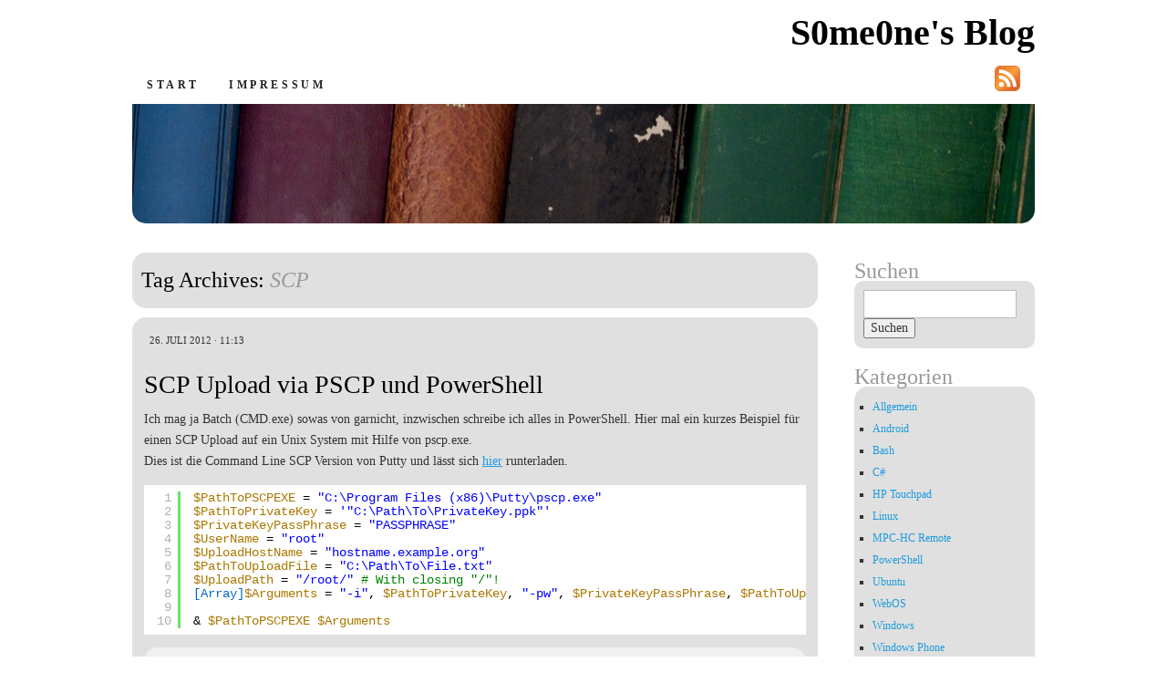

--- FILE ---
content_type: text/html; charset=UTF-8
request_url: https://blog.s0me0ne.de/tag/scp/
body_size: 7701
content:
<!DOCTYPE html>
<!--[if IE 7]>
<html id="ie7" dir="ltr" lang="de">
<![endif]-->
<!--[if (gt IE 7) | (!IE)]><!-->
<html dir="ltr" lang="de">
<!--<![endif]-->
<head>
<meta charset="UTF-8" />

<link rel="profile" href="http://gmpg.org/xfn/11" />
<link rel="pingback" href="https://blog.s0me0ne.de/xmlrpc.php" />
	<style>img:is([sizes="auto" i], [sizes^="auto," i]) { contain-intrinsic-size: 3000px 1500px }</style>
	
		<!-- All in One SEO 4.8.1.1 - aioseo.com -->
		<title>SCP | S0me0ne's Blog</title>
	<meta name="robots" content="max-image-preview:large" />
	<link rel="canonical" href="https://blog.s0me0ne.de/tag/scp/" />
	<meta name="generator" content="All in One SEO (AIOSEO) 4.8.1.1" />
		<script type="application/ld+json" class="aioseo-schema">
			{"@context":"https:\/\/schema.org","@graph":[{"@type":"BreadcrumbList","@id":"https:\/\/blog.s0me0ne.de\/tag\/scp\/#breadcrumblist","itemListElement":[{"@type":"ListItem","@id":"https:\/\/blog.s0me0ne.de\/#listItem","position":1,"name":"Zu Hause","item":"https:\/\/blog.s0me0ne.de\/","nextItem":{"@type":"ListItem","@id":"https:\/\/blog.s0me0ne.de\/tag\/scp\/#listItem","name":"SCP"}},{"@type":"ListItem","@id":"https:\/\/blog.s0me0ne.de\/tag\/scp\/#listItem","position":2,"name":"SCP","previousItem":{"@type":"ListItem","@id":"https:\/\/blog.s0me0ne.de\/#listItem","name":"Zu Hause"}}]},{"@type":"CollectionPage","@id":"https:\/\/blog.s0me0ne.de\/tag\/scp\/#collectionpage","url":"https:\/\/blog.s0me0ne.de\/tag\/scp\/","name":"SCP | S0me0ne's Blog","inLanguage":"de-DE","isPartOf":{"@id":"https:\/\/blog.s0me0ne.de\/#website"},"breadcrumb":{"@id":"https:\/\/blog.s0me0ne.de\/tag\/scp\/#breadcrumblist"}},{"@type":"Organization","@id":"https:\/\/blog.s0me0ne.de\/#organization","name":"S0me0ne's Blog","url":"https:\/\/blog.s0me0ne.de\/"},{"@type":"WebSite","@id":"https:\/\/blog.s0me0ne.de\/#website","url":"https:\/\/blog.s0me0ne.de\/","name":"S0me0ne's Blog","inLanguage":"de-DE","publisher":{"@id":"https:\/\/blog.s0me0ne.de\/#organization"}}]}
		</script>
		<!-- All in One SEO -->

<link rel="alternate" type="application/rss+xml" title="S0me0ne&#039;s Blog &raquo; Feed" href="https://blog.s0me0ne.de/feed/" />
<link rel="alternate" type="application/rss+xml" title="S0me0ne&#039;s Blog &raquo; Kommentar-Feed" href="https://blog.s0me0ne.de/comments/feed/" />
<link rel="alternate" type="application/rss+xml" title="S0me0ne&#039;s Blog &raquo; SCP Schlagwort-Feed" href="https://blog.s0me0ne.de/tag/scp/feed/" />
<script type="text/javascript">
/* <![CDATA[ */
window._wpemojiSettings = {"baseUrl":"https:\/\/s.w.org\/images\/core\/emoji\/15.0.3\/72x72\/","ext":".png","svgUrl":"https:\/\/s.w.org\/images\/core\/emoji\/15.0.3\/svg\/","svgExt":".svg","source":{"concatemoji":"https:\/\/blog.s0me0ne.de\/wp-includes\/js\/wp-emoji-release.min.js?ver=6.7.4"}};
/*! This file is auto-generated */
!function(i,n){var o,s,e;function c(e){try{var t={supportTests:e,timestamp:(new Date).valueOf()};sessionStorage.setItem(o,JSON.stringify(t))}catch(e){}}function p(e,t,n){e.clearRect(0,0,e.canvas.width,e.canvas.height),e.fillText(t,0,0);var t=new Uint32Array(e.getImageData(0,0,e.canvas.width,e.canvas.height).data),r=(e.clearRect(0,0,e.canvas.width,e.canvas.height),e.fillText(n,0,0),new Uint32Array(e.getImageData(0,0,e.canvas.width,e.canvas.height).data));return t.every(function(e,t){return e===r[t]})}function u(e,t,n){switch(t){case"flag":return n(e,"\ud83c\udff3\ufe0f\u200d\u26a7\ufe0f","\ud83c\udff3\ufe0f\u200b\u26a7\ufe0f")?!1:!n(e,"\ud83c\uddfa\ud83c\uddf3","\ud83c\uddfa\u200b\ud83c\uddf3")&&!n(e,"\ud83c\udff4\udb40\udc67\udb40\udc62\udb40\udc65\udb40\udc6e\udb40\udc67\udb40\udc7f","\ud83c\udff4\u200b\udb40\udc67\u200b\udb40\udc62\u200b\udb40\udc65\u200b\udb40\udc6e\u200b\udb40\udc67\u200b\udb40\udc7f");case"emoji":return!n(e,"\ud83d\udc26\u200d\u2b1b","\ud83d\udc26\u200b\u2b1b")}return!1}function f(e,t,n){var r="undefined"!=typeof WorkerGlobalScope&&self instanceof WorkerGlobalScope?new OffscreenCanvas(300,150):i.createElement("canvas"),a=r.getContext("2d",{willReadFrequently:!0}),o=(a.textBaseline="top",a.font="600 32px Arial",{});return e.forEach(function(e){o[e]=t(a,e,n)}),o}function t(e){var t=i.createElement("script");t.src=e,t.defer=!0,i.head.appendChild(t)}"undefined"!=typeof Promise&&(o="wpEmojiSettingsSupports",s=["flag","emoji"],n.supports={everything:!0,everythingExceptFlag:!0},e=new Promise(function(e){i.addEventListener("DOMContentLoaded",e,{once:!0})}),new Promise(function(t){var n=function(){try{var e=JSON.parse(sessionStorage.getItem(o));if("object"==typeof e&&"number"==typeof e.timestamp&&(new Date).valueOf()<e.timestamp+604800&&"object"==typeof e.supportTests)return e.supportTests}catch(e){}return null}();if(!n){if("undefined"!=typeof Worker&&"undefined"!=typeof OffscreenCanvas&&"undefined"!=typeof URL&&URL.createObjectURL&&"undefined"!=typeof Blob)try{var e="postMessage("+f.toString()+"("+[JSON.stringify(s),u.toString(),p.toString()].join(",")+"));",r=new Blob([e],{type:"text/javascript"}),a=new Worker(URL.createObjectURL(r),{name:"wpTestEmojiSupports"});return void(a.onmessage=function(e){c(n=e.data),a.terminate(),t(n)})}catch(e){}c(n=f(s,u,p))}t(n)}).then(function(e){for(var t in e)n.supports[t]=e[t],n.supports.everything=n.supports.everything&&n.supports[t],"flag"!==t&&(n.supports.everythingExceptFlag=n.supports.everythingExceptFlag&&n.supports[t]);n.supports.everythingExceptFlag=n.supports.everythingExceptFlag&&!n.supports.flag,n.DOMReady=!1,n.readyCallback=function(){n.DOMReady=!0}}).then(function(){return e}).then(function(){var e;n.supports.everything||(n.readyCallback(),(e=n.source||{}).concatemoji?t(e.concatemoji):e.wpemoji&&e.twemoji&&(t(e.twemoji),t(e.wpemoji)))}))}((window,document),window._wpemojiSettings);
/* ]]> */
</script>
<style id='wp-emoji-styles-inline-css' type='text/css'>

	img.wp-smiley, img.emoji {
		display: inline !important;
		border: none !important;
		box-shadow: none !important;
		height: 1em !important;
		width: 1em !important;
		margin: 0 0.07em !important;
		vertical-align: -0.1em !important;
		background: none !important;
		padding: 0 !important;
	}
</style>
<link rel='stylesheet' id='wp-block-library-css' href='https://blog.s0me0ne.de/wp-includes/css/dist/block-library/style.min.css?ver=6.7.4' type='text/css' media='all' />
<style id='classic-theme-styles-inline-css' type='text/css'>
/*! This file is auto-generated */
.wp-block-button__link{color:#fff;background-color:#32373c;border-radius:9999px;box-shadow:none;text-decoration:none;padding:calc(.667em + 2px) calc(1.333em + 2px);font-size:1.125em}.wp-block-file__button{background:#32373c;color:#fff;text-decoration:none}
</style>
<style id='global-styles-inline-css' type='text/css'>
:root{--wp--preset--aspect-ratio--square: 1;--wp--preset--aspect-ratio--4-3: 4/3;--wp--preset--aspect-ratio--3-4: 3/4;--wp--preset--aspect-ratio--3-2: 3/2;--wp--preset--aspect-ratio--2-3: 2/3;--wp--preset--aspect-ratio--16-9: 16/9;--wp--preset--aspect-ratio--9-16: 9/16;--wp--preset--color--black: #000000;--wp--preset--color--cyan-bluish-gray: #abb8c3;--wp--preset--color--white: #ffffff;--wp--preset--color--pale-pink: #f78da7;--wp--preset--color--vivid-red: #cf2e2e;--wp--preset--color--luminous-vivid-orange: #ff6900;--wp--preset--color--luminous-vivid-amber: #fcb900;--wp--preset--color--light-green-cyan: #7bdcb5;--wp--preset--color--vivid-green-cyan: #00d084;--wp--preset--color--pale-cyan-blue: #8ed1fc;--wp--preset--color--vivid-cyan-blue: #0693e3;--wp--preset--color--vivid-purple: #9b51e0;--wp--preset--gradient--vivid-cyan-blue-to-vivid-purple: linear-gradient(135deg,rgba(6,147,227,1) 0%,rgb(155,81,224) 100%);--wp--preset--gradient--light-green-cyan-to-vivid-green-cyan: linear-gradient(135deg,rgb(122,220,180) 0%,rgb(0,208,130) 100%);--wp--preset--gradient--luminous-vivid-amber-to-luminous-vivid-orange: linear-gradient(135deg,rgba(252,185,0,1) 0%,rgba(255,105,0,1) 100%);--wp--preset--gradient--luminous-vivid-orange-to-vivid-red: linear-gradient(135deg,rgba(255,105,0,1) 0%,rgb(207,46,46) 100%);--wp--preset--gradient--very-light-gray-to-cyan-bluish-gray: linear-gradient(135deg,rgb(238,238,238) 0%,rgb(169,184,195) 100%);--wp--preset--gradient--cool-to-warm-spectrum: linear-gradient(135deg,rgb(74,234,220) 0%,rgb(151,120,209) 20%,rgb(207,42,186) 40%,rgb(238,44,130) 60%,rgb(251,105,98) 80%,rgb(254,248,76) 100%);--wp--preset--gradient--blush-light-purple: linear-gradient(135deg,rgb(255,206,236) 0%,rgb(152,150,240) 100%);--wp--preset--gradient--blush-bordeaux: linear-gradient(135deg,rgb(254,205,165) 0%,rgb(254,45,45) 50%,rgb(107,0,62) 100%);--wp--preset--gradient--luminous-dusk: linear-gradient(135deg,rgb(255,203,112) 0%,rgb(199,81,192) 50%,rgb(65,88,208) 100%);--wp--preset--gradient--pale-ocean: linear-gradient(135deg,rgb(255,245,203) 0%,rgb(182,227,212) 50%,rgb(51,167,181) 100%);--wp--preset--gradient--electric-grass: linear-gradient(135deg,rgb(202,248,128) 0%,rgb(113,206,126) 100%);--wp--preset--gradient--midnight: linear-gradient(135deg,rgb(2,3,129) 0%,rgb(40,116,252) 100%);--wp--preset--font-size--small: 13px;--wp--preset--font-size--medium: 20px;--wp--preset--font-size--large: 36px;--wp--preset--font-size--x-large: 42px;--wp--preset--spacing--20: 0.44rem;--wp--preset--spacing--30: 0.67rem;--wp--preset--spacing--40: 1rem;--wp--preset--spacing--50: 1.5rem;--wp--preset--spacing--60: 2.25rem;--wp--preset--spacing--70: 3.38rem;--wp--preset--spacing--80: 5.06rem;--wp--preset--shadow--natural: 6px 6px 9px rgba(0, 0, 0, 0.2);--wp--preset--shadow--deep: 12px 12px 50px rgba(0, 0, 0, 0.4);--wp--preset--shadow--sharp: 6px 6px 0px rgba(0, 0, 0, 0.2);--wp--preset--shadow--outlined: 6px 6px 0px -3px rgba(255, 255, 255, 1), 6px 6px rgba(0, 0, 0, 1);--wp--preset--shadow--crisp: 6px 6px 0px rgba(0, 0, 0, 1);}:where(.is-layout-flex){gap: 0.5em;}:where(.is-layout-grid){gap: 0.5em;}body .is-layout-flex{display: flex;}.is-layout-flex{flex-wrap: wrap;align-items: center;}.is-layout-flex > :is(*, div){margin: 0;}body .is-layout-grid{display: grid;}.is-layout-grid > :is(*, div){margin: 0;}:where(.wp-block-columns.is-layout-flex){gap: 2em;}:where(.wp-block-columns.is-layout-grid){gap: 2em;}:where(.wp-block-post-template.is-layout-flex){gap: 1.25em;}:where(.wp-block-post-template.is-layout-grid){gap: 1.25em;}.has-black-color{color: var(--wp--preset--color--black) !important;}.has-cyan-bluish-gray-color{color: var(--wp--preset--color--cyan-bluish-gray) !important;}.has-white-color{color: var(--wp--preset--color--white) !important;}.has-pale-pink-color{color: var(--wp--preset--color--pale-pink) !important;}.has-vivid-red-color{color: var(--wp--preset--color--vivid-red) !important;}.has-luminous-vivid-orange-color{color: var(--wp--preset--color--luminous-vivid-orange) !important;}.has-luminous-vivid-amber-color{color: var(--wp--preset--color--luminous-vivid-amber) !important;}.has-light-green-cyan-color{color: var(--wp--preset--color--light-green-cyan) !important;}.has-vivid-green-cyan-color{color: var(--wp--preset--color--vivid-green-cyan) !important;}.has-pale-cyan-blue-color{color: var(--wp--preset--color--pale-cyan-blue) !important;}.has-vivid-cyan-blue-color{color: var(--wp--preset--color--vivid-cyan-blue) !important;}.has-vivid-purple-color{color: var(--wp--preset--color--vivid-purple) !important;}.has-black-background-color{background-color: var(--wp--preset--color--black) !important;}.has-cyan-bluish-gray-background-color{background-color: var(--wp--preset--color--cyan-bluish-gray) !important;}.has-white-background-color{background-color: var(--wp--preset--color--white) !important;}.has-pale-pink-background-color{background-color: var(--wp--preset--color--pale-pink) !important;}.has-vivid-red-background-color{background-color: var(--wp--preset--color--vivid-red) !important;}.has-luminous-vivid-orange-background-color{background-color: var(--wp--preset--color--luminous-vivid-orange) !important;}.has-luminous-vivid-amber-background-color{background-color: var(--wp--preset--color--luminous-vivid-amber) !important;}.has-light-green-cyan-background-color{background-color: var(--wp--preset--color--light-green-cyan) !important;}.has-vivid-green-cyan-background-color{background-color: var(--wp--preset--color--vivid-green-cyan) !important;}.has-pale-cyan-blue-background-color{background-color: var(--wp--preset--color--pale-cyan-blue) !important;}.has-vivid-cyan-blue-background-color{background-color: var(--wp--preset--color--vivid-cyan-blue) !important;}.has-vivid-purple-background-color{background-color: var(--wp--preset--color--vivid-purple) !important;}.has-black-border-color{border-color: var(--wp--preset--color--black) !important;}.has-cyan-bluish-gray-border-color{border-color: var(--wp--preset--color--cyan-bluish-gray) !important;}.has-white-border-color{border-color: var(--wp--preset--color--white) !important;}.has-pale-pink-border-color{border-color: var(--wp--preset--color--pale-pink) !important;}.has-vivid-red-border-color{border-color: var(--wp--preset--color--vivid-red) !important;}.has-luminous-vivid-orange-border-color{border-color: var(--wp--preset--color--luminous-vivid-orange) !important;}.has-luminous-vivid-amber-border-color{border-color: var(--wp--preset--color--luminous-vivid-amber) !important;}.has-light-green-cyan-border-color{border-color: var(--wp--preset--color--light-green-cyan) !important;}.has-vivid-green-cyan-border-color{border-color: var(--wp--preset--color--vivid-green-cyan) !important;}.has-pale-cyan-blue-border-color{border-color: var(--wp--preset--color--pale-cyan-blue) !important;}.has-vivid-cyan-blue-border-color{border-color: var(--wp--preset--color--vivid-cyan-blue) !important;}.has-vivid-purple-border-color{border-color: var(--wp--preset--color--vivid-purple) !important;}.has-vivid-cyan-blue-to-vivid-purple-gradient-background{background: var(--wp--preset--gradient--vivid-cyan-blue-to-vivid-purple) !important;}.has-light-green-cyan-to-vivid-green-cyan-gradient-background{background: var(--wp--preset--gradient--light-green-cyan-to-vivid-green-cyan) !important;}.has-luminous-vivid-amber-to-luminous-vivid-orange-gradient-background{background: var(--wp--preset--gradient--luminous-vivid-amber-to-luminous-vivid-orange) !important;}.has-luminous-vivid-orange-to-vivid-red-gradient-background{background: var(--wp--preset--gradient--luminous-vivid-orange-to-vivid-red) !important;}.has-very-light-gray-to-cyan-bluish-gray-gradient-background{background: var(--wp--preset--gradient--very-light-gray-to-cyan-bluish-gray) !important;}.has-cool-to-warm-spectrum-gradient-background{background: var(--wp--preset--gradient--cool-to-warm-spectrum) !important;}.has-blush-light-purple-gradient-background{background: var(--wp--preset--gradient--blush-light-purple) !important;}.has-blush-bordeaux-gradient-background{background: var(--wp--preset--gradient--blush-bordeaux) !important;}.has-luminous-dusk-gradient-background{background: var(--wp--preset--gradient--luminous-dusk) !important;}.has-pale-ocean-gradient-background{background: var(--wp--preset--gradient--pale-ocean) !important;}.has-electric-grass-gradient-background{background: var(--wp--preset--gradient--electric-grass) !important;}.has-midnight-gradient-background{background: var(--wp--preset--gradient--midnight) !important;}.has-small-font-size{font-size: var(--wp--preset--font-size--small) !important;}.has-medium-font-size{font-size: var(--wp--preset--font-size--medium) !important;}.has-large-font-size{font-size: var(--wp--preset--font-size--large) !important;}.has-x-large-font-size{font-size: var(--wp--preset--font-size--x-large) !important;}
:where(.wp-block-post-template.is-layout-flex){gap: 1.25em;}:where(.wp-block-post-template.is-layout-grid){gap: 1.25em;}
:where(.wp-block-columns.is-layout-flex){gap: 2em;}:where(.wp-block-columns.is-layout-grid){gap: 2em;}
:root :where(.wp-block-pullquote){font-size: 1.5em;line-height: 1.6;}
</style>
<link rel='stylesheet' id='contact-form-7-css' href='https://blog.s0me0ne.de/wp-content/plugins/contact-form-7/includes/css/styles.css?ver=6.0.5' type='text/css' media='all' />
<link rel='stylesheet' id='cryptx-styles-css' href='https://blog.s0me0ne.de/wp-content/plugins/cryptx/css/cryptx.css?ver=6.7.4' type='text/css' media='all' />
<link rel='stylesheet' id='pilcrow-css' href='https://blog.s0me0ne.de/wp-content/themes/pilcrow/style.css?ver=6.7.4' type='text/css' media='all' />
<script type="text/javascript" src="https://blog.s0me0ne.de/wp-content/plugins/cryptx/js/cryptx.min.js?ver=6.7.4" id="cryptx-js-js"></script>
<link rel="https://api.w.org/" href="https://blog.s0me0ne.de/wp-json/" /><link rel="alternate" title="JSON" type="application/json" href="https://blog.s0me0ne.de/wp-json/wp/v2/tags/54" /><link rel="EditURI" type="application/rsd+xml" title="RSD" href="https://blog.s0me0ne.de/xmlrpc.php?rsd" />
<meta name="generator" content="WordPress 6.7.4" />
</head>

<body class="archive tag tag-scp tag-54 two-column content-sidebar color-light">
<div id="container" class="hfeed">
	<div id="page" class="blog">
		<div id="header">
						<div id="site-title">
				<span>
					<a href="https://blog.s0me0ne.de/" title="S0me0ne&#039;s Blog" rel="home">S0me0ne&#039;s Blog</a>
				</span>
			</div>

			<div id="nav" role="navigation">
			  				<div class="skip-link screen-reader-text"><a href="#content" title="Skip to content">Skip to content</a></div>
								<div class="menu"><ul>
<li ><a href="https://blog.s0me0ne.de/">Start</a></li><li class="page_item page-item-2"><a href="https://blog.s0me0ne.de/impressum/">Impressum</a></li>
</ul></div>
            <a href="https://blog.s0me0ne.de/?feed=rss2"><img src="https://blog.s0me0ne.de/wp-includes/images/rss_feed.svg" class="rsspic"/></a>
			</div><!-- #nav -->

			<div id="pic">
				<a href="https://blog.s0me0ne.de/" rel="home">
				                  <img class="headerpic" src="https://blog.s0me0ne.de/wp-content/themes/pilcrow/images/headers/books.jpg" width="770" height="200" alt="" />
								</a>
			</div><!-- #pic -->
		</div><!-- #header -->

		<div id="content-box">

<div id="content-container">
	<div id="content" role="main">

		<h1 class="page-title archive-head">
			Tag Archives: <span>SCP</span>		</h1>

		
<div id="post-243" class="post-243 post type-post status-publish format-standard hentry category-powershell tag-linux tag-powershell tag-scp tag-upload">
	<div class="entry-meta">

		26. Juli 2012 &middot; 11:13	</div><!-- .entry-meta -->

	<h2 class="entry-title"><a href="https://blog.s0me0ne.de/windows/powershell/scp-upload-via-pscp-und-powershell/" rel="bookmark">SCP Upload via PSCP und PowerShell</a></h2>	<div class="entry entry-content">
		<p>Ich mag ja Batch (CMD.exe) sowas von garnicht, inzwischen schreibe ich alles in PowerShell. Hier mal ein kurzes Beispiel für einen SCP Upload auf ein Unix System mit Hilfe von pscp.exe.<br />
Dies ist die Command Line SCP Version von Putty und lässt sich <a title="Putty Download Page" href="http://www.chiark.greenend.org.uk/~sgtatham/putty/download.html" target="_blank">hier</a> runterladen.</p>
<pre class="brush: powershell; title: ; notranslate" title="">
$PathToPSCPEXE = &quot;C:\Program Files (x86)\Putty\pscp.exe&quot;
$PathToPrivateKey = '&quot;C:\Path\To\PrivateKey.ppk&quot;'
$PrivateKeyPassPhrase = &quot;PASSPHRASE&quot;
$UserName = &quot;root&quot;
$UploadHostName = &quot;hostname.example.org&quot;
$PathToUploadFile = &quot;C:\Path\To\File.txt&quot;
$UploadPath = &quot;/root/&quot; # With closing &quot;/&quot;!
&#x5B;Array]$Arguments = &quot;-i&quot;, $PathToPrivateKey, &quot;-pw&quot;, $PrivateKeyPassPhrase, $PathToUploadFile,($UserName,&quot;@&quot;,$UploadHostName,&quot;:&quot;,$UploadPath,$PathToUploadFile.Split(&quot;\&quot;)&#x5B;-1] -join &quot;&quot;)

&amp; $PathToPSCPEXE $Arguments
</pre>
			</div><!-- .entry-content -->
	
	<div class="entry-links">
		<p class="comment-number"><a href="https://blog.s0me0ne.de/windows/powershell/scp-upload-via-pscp-und-powershell/#respond">Leave a Comment</a></p>

					<p class="entry-categories tagged">Filed under <a href="https://blog.s0me0ne.de/category/windows/powershell/" rel="category tag">PowerShell</a></p>
			<p class="entry-tags tagged">Tagged as <a href="https://blog.s0me0ne.de/tag/linux/" rel="tag">Linux</a>, <a href="https://blog.s0me0ne.de/tag/powershell/" rel="tag">PowerShell</a>, <a href="https://blog.s0me0ne.de/tag/scp/" rel="tag">SCP</a>, <a href="https://blog.s0me0ne.de/tag/upload/" rel="tag">Upload</a><br /></p>
			</div><!-- .entry-links -->

</div><!-- #post-## -->


	</div><!-- #content -->
</div><!-- #content-container -->


	<div id="sidebar" class="widget-area" role="complementary">
				<ul class="xoxo sidebar-list">

			<li id="text-3" class="widget widget_text">			<div class="textwidget"></div>
		</li><li id="search-3" class="widget widget_search"><h3 class="widget-title">Suchen</h3><form role="search" method="get" id="searchform" class="searchform" action="https://blog.s0me0ne.de/">
				<div>
					<label class="screen-reader-text" for="s">Suche nach:</label>
					<input type="text" value="" name="s" id="s" />
					<input type="submit" id="searchsubmit" value="Suchen" />
				</div>
			</form></li><li id="categories-3" class="widget widget_categories"><h3 class="widget-title">Kategorien</h3>
			<ul>
					<li class="cat-item cat-item-1"><a href="https://blog.s0me0ne.de/category/allgemein/">Allgemein</a>
</li>
	<li class="cat-item cat-item-34"><a href="https://blog.s0me0ne.de/category/hp-touchpad/android/">Android</a>
</li>
	<li class="cat-item cat-item-21"><a href="https://blog.s0me0ne.de/category/linux/bash/">Bash</a>
</li>
	<li class="cat-item cat-item-20"><a href="https://blog.s0me0ne.de/category/windows/c/">C#</a>
</li>
	<li class="cat-item cat-item-33"><a href="https://blog.s0me0ne.de/category/hp-touchpad/">HP Touchpad</a>
</li>
	<li class="cat-item cat-item-3"><a href="https://blog.s0me0ne.de/category/linux/">Linux</a>
</li>
	<li class="cat-item cat-item-102"><a href="https://blog.s0me0ne.de/category/windows-phone/mpc-hc-remote/">MPC-HC Remote</a>
</li>
	<li class="cat-item cat-item-19"><a href="https://blog.s0me0ne.de/category/windows/powershell/">PowerShell</a>
</li>
	<li class="cat-item cat-item-103"><a href="https://blog.s0me0ne.de/category/linux/ubuntu/">Ubuntu</a>
</li>
	<li class="cat-item cat-item-35"><a href="https://blog.s0me0ne.de/category/hp-touchpad/webos/">WebOS</a>
</li>
	<li class="cat-item cat-item-4"><a href="https://blog.s0me0ne.de/category/windows/">Windows</a>
</li>
	<li class="cat-item cat-item-46"><a href="https://blog.s0me0ne.de/category/windows-phone/">Windows Phone</a>
</li>
	<li class="cat-item cat-item-79"><a href="https://blog.s0me0ne.de/category/linux/zarafa/">Zarafa</a>
</li>
			</ul>

			</li>
		<li id="recent-posts-3" class="widget widget_recent_entries">
		<h3 class="widget-title">Neueste Beiträge</h3>
		<ul>
											<li>
					<a href="https://blog.s0me0ne.de/linux/fixen-von-oracle-jdk-rpms/">Fixen von Oracle JDK RPMs</a>
									</li>
											<li>
					<a href="https://blog.s0me0ne.de/linux/rpm-signinig-keys-auslesen/">RPM Signinig Keys auslesen</a>
									</li>
											<li>
					<a href="https://blog.s0me0ne.de/allgemein/deaktivierung-von-des-ciphers-in-firefox/">Deaktivierung von DES Ciphers in Firefox</a>
									</li>
											<li>
					<a href="https://blog.s0me0ne.de/linux/oracle-client-unter-linux-deinstallieren/">Oracle Client unter Linux deinstallieren</a>
									</li>
											<li>
					<a href="https://blog.s0me0ne.de/linux/ubuntu/usb-tastatur-wird-unter-ubuntu-13-10-beim-booten-nicht-erkannt/">USB Tastatur wird unter Ubuntu 13.10 beim booten nicht erkannt</a>
									</li>
					</ul>

		</li><li id="archives-3" class="widget widget_archive"><h3 class="widget-title">Archiv</h3>
			<ul>
					<li><a href='https://blog.s0me0ne.de/2014/07/'>Juli 2014</a></li>
	<li><a href='https://blog.s0me0ne.de/2014/05/'>Mai 2014</a></li>
	<li><a href='https://blog.s0me0ne.de/2014/01/'>Januar 2014</a></li>
	<li><a href='https://blog.s0me0ne.de/2013/12/'>Dezember 2013</a></li>
	<li><a href='https://blog.s0me0ne.de/2013/10/'>Oktober 2013</a></li>
	<li><a href='https://blog.s0me0ne.de/2013/08/'>August 2013</a></li>
	<li><a href='https://blog.s0me0ne.de/2013/07/'>Juli 2013</a></li>
	<li><a href='https://blog.s0me0ne.de/2013/06/'>Juni 2013</a></li>
	<li><a href='https://blog.s0me0ne.de/2013/05/'>Mai 2013</a></li>
	<li><a href='https://blog.s0me0ne.de/2013/04/'>April 2013</a></li>
	<li><a href='https://blog.s0me0ne.de/2013/03/'>März 2013</a></li>
	<li><a href='https://blog.s0me0ne.de/2013/01/'>Januar 2013</a></li>
	<li><a href='https://blog.s0me0ne.de/2012/12/'>Dezember 2012</a></li>
	<li><a href='https://blog.s0me0ne.de/2012/10/'>Oktober 2012</a></li>
	<li><a href='https://blog.s0me0ne.de/2012/08/'>August 2012</a></li>
	<li><a href='https://blog.s0me0ne.de/2012/07/'>Juli 2012</a></li>
	<li><a href='https://blog.s0me0ne.de/2012/05/'>Mai 2012</a></li>
	<li><a href='https://blog.s0me0ne.de/2012/01/'>Januar 2012</a></li>
	<li><a href='https://blog.s0me0ne.de/2011/10/'>Oktober 2011</a></li>
	<li><a href='https://blog.s0me0ne.de/2011/07/'>Juli 2011</a></li>
	<li><a href='https://blog.s0me0ne.de/2011/06/'>Juni 2011</a></li>
	<li><a href='https://blog.s0me0ne.de/2010/07/'>Juli 2010</a></li>
			</ul>

			</li>		</ul>
	</div><!-- #sidebar .widget-area -->

	
		</div><!-- #content-box -->

		<div id="footer" role="contentinfo">
			<div id="colophon">

				
				<!---<div id="site-info">
					<a href="https://blog.s0me0ne.de/" title="S0me0ne&#039;s Blog" rel="home">S0me0ne&#039;s Blog</a> &middot; 				</div>--><!-- #site-info -->

				<div id="site-generator">
               <a href="http://wordpress.org/" rel="generator">Proudly powered by WordPress</a> &middot; Theme partly based on <em>pilcrow</em> by <a href="http://automattic.com/" rel="designer">Automattic</a>
				</div><!-- #site-generator -->

			</div><!-- #colophon -->
		</div><!-- #footer -->
	</div><!-- #page .blog -->
</div><!-- #container -->

<script type="text/javascript" src="https://blog.s0me0ne.de/wp-content/plugins/syntaxhighlighter/syntaxhighlighter3/scripts/shCore.js?ver=3.0.9b" id="syntaxhighlighter-core-js"></script>
<script type="text/javascript" src="https://blog.s0me0ne.de/wp-content/plugins/syntaxhighlighter/syntaxhighlighter3/scripts/shBrushPowerShell.js?ver=3.0.9b" id="syntaxhighlighter-brush-powershell-js"></script>
<script type='text/javascript'>
	(function(){
		var corecss = document.createElement('link');
		var themecss = document.createElement('link');
		var corecssurl = "https://blog.s0me0ne.de/wp-content/plugins/syntaxhighlighter/syntaxhighlighter3/styles/shCore.css?ver=3.0.9b";
		if ( corecss.setAttribute ) {
				corecss.setAttribute( "rel", "stylesheet" );
				corecss.setAttribute( "type", "text/css" );
				corecss.setAttribute( "href", corecssurl );
		} else {
				corecss.rel = "stylesheet";
				corecss.href = corecssurl;
		}
		document.head.appendChild( corecss );
		var themecssurl = "https://blog.s0me0ne.de/wp-content/plugins/syntaxhighlighter/syntaxhighlighter3/styles/shThemeDefault.css?ver=3.0.9b";
		if ( themecss.setAttribute ) {
				themecss.setAttribute( "rel", "stylesheet" );
				themecss.setAttribute( "type", "text/css" );
				themecss.setAttribute( "href", themecssurl );
		} else {
				themecss.rel = "stylesheet";
				themecss.href = themecssurl;
		}
		document.head.appendChild( themecss );
	})();
	SyntaxHighlighter.config.strings.expandSource = '+ Quelltext aufklappen';
	SyntaxHighlighter.config.strings.help = '?';
	SyntaxHighlighter.config.strings.alert = 'SyntaxHighlighter\n\n';
	SyntaxHighlighter.config.strings.noBrush = 'Keine Syntax-Datei vorhanden für: ';
	SyntaxHighlighter.config.strings.brushNotHtmlScript = 'Die Syntax-Datei ist nicht für die „htmlscript” Option konfiguriert: ';
	SyntaxHighlighter.defaults['pad-line-numbers'] = false;
	SyntaxHighlighter.defaults['toolbar'] = false;
	SyntaxHighlighter.defaults['wrap-lines'] = false;
	SyntaxHighlighter.all();

	// Infinite scroll support
	if ( typeof( jQuery ) !== 'undefined' ) {
		jQuery( function( $ ) {
			$( document.body ).on( 'post-load', function() {
				SyntaxHighlighter.highlight();
			} );
		} );
	}
</script>
<script type="text/javascript" src="https://blog.s0me0ne.de/wp-includes/js/dist/hooks.min.js?ver=4d63a3d491d11ffd8ac6" id="wp-hooks-js"></script>
<script type="text/javascript" src="https://blog.s0me0ne.de/wp-includes/js/dist/i18n.min.js?ver=5e580eb46a90c2b997e6" id="wp-i18n-js"></script>
<script type="text/javascript" id="wp-i18n-js-after">
/* <![CDATA[ */
wp.i18n.setLocaleData( { 'text direction\u0004ltr': [ 'ltr' ] } );
/* ]]> */
</script>
<script type="text/javascript" src="https://blog.s0me0ne.de/wp-content/plugins/contact-form-7/includes/swv/js/index.js?ver=6.0.5" id="swv-js"></script>
<script type="text/javascript" id="contact-form-7-js-translations">
/* <![CDATA[ */
( function( domain, translations ) {
	var localeData = translations.locale_data[ domain ] || translations.locale_data.messages;
	localeData[""].domain = domain;
	wp.i18n.setLocaleData( localeData, domain );
} )( "contact-form-7", {"translation-revision-date":"2025-02-03 17:24:24+0000","generator":"GlotPress\/4.0.1","domain":"messages","locale_data":{"messages":{"":{"domain":"messages","plural-forms":"nplurals=2; plural=n != 1;","lang":"de"},"This contact form is placed in the wrong place.":["Dieses Kontaktformular wurde an der falschen Stelle platziert."],"Error:":["Fehler:"]}},"comment":{"reference":"includes\/js\/index.js"}} );
/* ]]> */
</script>
<script type="text/javascript" id="contact-form-7-js-before">
/* <![CDATA[ */
var wpcf7 = {
    "api": {
        "root": "https:\/\/blog.s0me0ne.de\/wp-json\/",
        "namespace": "contact-form-7\/v1"
    }
};
/* ]]> */
</script>
<script type="text/javascript" src="https://blog.s0me0ne.de/wp-content/plugins/contact-form-7/includes/js/index.js?ver=6.0.5" id="contact-form-7-js"></script>
</body>
</html>
